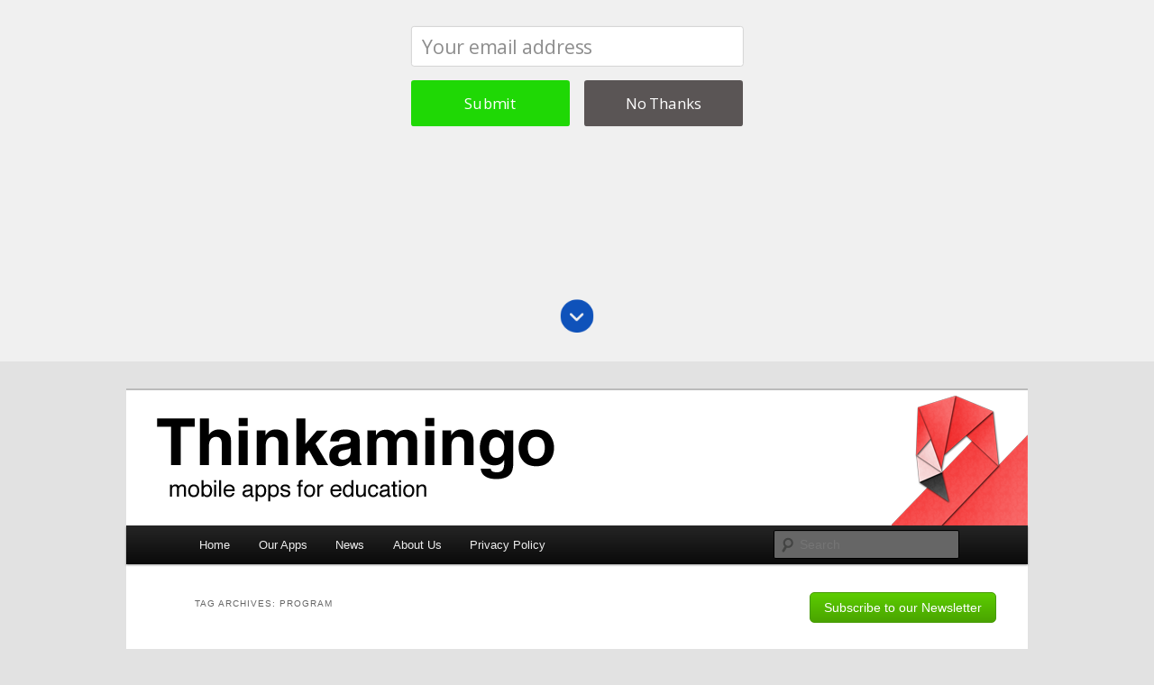

--- FILE ---
content_type: text/html; charset=UTF-8
request_url: https://thinkamingo.com/tag/program/
body_size: 13646
content:
<!DOCTYPE html>
<!--[if IE 6]>
<html id="ie6" dir="ltr" lang="en-US" prefix="og: https://ogp.me/ns#">
<![endif]-->
<!--[if IE 7]>
<html id="ie7" dir="ltr" lang="en-US" prefix="og: https://ogp.me/ns#">
<![endif]-->
<!--[if IE 8]>
<html id="ie8" dir="ltr" lang="en-US" prefix="og: https://ogp.me/ns#">
<![endif]-->
<!--[if !(IE 6) & !(IE 7) & !(IE 8)]><!-->
<html dir="ltr" lang="en-US" prefix="og: https://ogp.me/ns#">
<!--<![endif]-->
<head>
<meta charset="UTF-8" />
<meta name="viewport" content="width=device-width, initial-scale=1.0" />

<link rel="profile" href="https://gmpg.org/xfn/11" />
<link rel="stylesheet" type="text/css" media="all" href="https://thinkamingo.com/wp-content/themes/twentyeleven/style.css?ver=20241112" />
<link rel="pingback" href="https://thinkamingo.com/xmlrpc.php">
<!--[if lt IE 9]>
<script src="https://thinkamingo.com/wp-content/themes/twentyeleven/js/html5.js?ver=3.7.0" type="text/javascript"></script>
<![endif]-->
	<style>img:is([sizes="auto" i], [sizes^="auto," i]) { contain-intrinsic-size: 3000px 1500px }</style>
	
		<!-- All in One SEO 4.7.9.1 - aioseo.com -->
		<title>Program | Thinkamingo</title>
	<meta name="robots" content="max-image-preview:large" />
	<link rel="canonical" href="https://thinkamingo.com/tag/program/" />
	<meta name="generator" content="All in One SEO (AIOSEO) 4.7.9.1" />
		<script type="application/ld+json" class="aioseo-schema">
			{"@context":"https:\/\/schema.org","@graph":[{"@type":"BreadcrumbList","@id":"https:\/\/thinkamingo.com\/tag\/program\/#breadcrumblist","itemListElement":[{"@type":"ListItem","@id":"https:\/\/thinkamingo.com\/#listItem","position":1,"name":"Home","item":"https:\/\/thinkamingo.com\/","nextItem":{"@type":"ListItem","@id":"https:\/\/thinkamingo.com\/tag\/program\/#listItem","name":"Program"}},{"@type":"ListItem","@id":"https:\/\/thinkamingo.com\/tag\/program\/#listItem","position":2,"name":"Program","previousItem":{"@type":"ListItem","@id":"https:\/\/thinkamingo.com\/#listItem","name":"Home"}}]},{"@type":"CollectionPage","@id":"https:\/\/thinkamingo.com\/tag\/program\/#collectionpage","url":"https:\/\/thinkamingo.com\/tag\/program\/","name":"Program | Thinkamingo","inLanguage":"en-US","isPartOf":{"@id":"https:\/\/thinkamingo.com\/#website"},"breadcrumb":{"@id":"https:\/\/thinkamingo.com\/tag\/program\/#breadcrumblist"}},{"@type":"Organization","@id":"https:\/\/thinkamingo.com\/#organization","name":"Thinkamingo","description":"mobile apps for education","url":"https:\/\/thinkamingo.com\/"},{"@type":"WebSite","@id":"https:\/\/thinkamingo.com\/#website","url":"https:\/\/thinkamingo.com\/","name":"Thinkamingo","description":"mobile apps for education","inLanguage":"en-US","publisher":{"@id":"https:\/\/thinkamingo.com\/#organization"}}]}
		</script>
		<!-- All in One SEO -->

<link rel="alternate" type="application/rss+xml" title="Thinkamingo &raquo; Feed" href="https://thinkamingo.com/feed/" />
<link rel="alternate" type="application/rss+xml" title="Thinkamingo &raquo; Comments Feed" href="https://thinkamingo.com/comments/feed/" />
<link rel="alternate" type="application/rss+xml" title="Thinkamingo &raquo; Program Tag Feed" href="https://thinkamingo.com/tag/program/feed/" />
<script type="text/javascript">
/* <![CDATA[ */
window._wpemojiSettings = {"baseUrl":"https:\/\/s.w.org\/images\/core\/emoji\/15.0.3\/72x72\/","ext":".png","svgUrl":"https:\/\/s.w.org\/images\/core\/emoji\/15.0.3\/svg\/","svgExt":".svg","source":{"concatemoji":"https:\/\/thinkamingo.com\/wp-includes\/js\/wp-emoji-release.min.js?ver=182bafa50db4577f5eecbadca07440a5"}};
/*! This file is auto-generated */
!function(i,n){var o,s,e;function c(e){try{var t={supportTests:e,timestamp:(new Date).valueOf()};sessionStorage.setItem(o,JSON.stringify(t))}catch(e){}}function p(e,t,n){e.clearRect(0,0,e.canvas.width,e.canvas.height),e.fillText(t,0,0);var t=new Uint32Array(e.getImageData(0,0,e.canvas.width,e.canvas.height).data),r=(e.clearRect(0,0,e.canvas.width,e.canvas.height),e.fillText(n,0,0),new Uint32Array(e.getImageData(0,0,e.canvas.width,e.canvas.height).data));return t.every(function(e,t){return e===r[t]})}function u(e,t,n){switch(t){case"flag":return n(e,"\ud83c\udff3\ufe0f\u200d\u26a7\ufe0f","\ud83c\udff3\ufe0f\u200b\u26a7\ufe0f")?!1:!n(e,"\ud83c\uddfa\ud83c\uddf3","\ud83c\uddfa\u200b\ud83c\uddf3")&&!n(e,"\ud83c\udff4\udb40\udc67\udb40\udc62\udb40\udc65\udb40\udc6e\udb40\udc67\udb40\udc7f","\ud83c\udff4\u200b\udb40\udc67\u200b\udb40\udc62\u200b\udb40\udc65\u200b\udb40\udc6e\u200b\udb40\udc67\u200b\udb40\udc7f");case"emoji":return!n(e,"\ud83d\udc26\u200d\u2b1b","\ud83d\udc26\u200b\u2b1b")}return!1}function f(e,t,n){var r="undefined"!=typeof WorkerGlobalScope&&self instanceof WorkerGlobalScope?new OffscreenCanvas(300,150):i.createElement("canvas"),a=r.getContext("2d",{willReadFrequently:!0}),o=(a.textBaseline="top",a.font="600 32px Arial",{});return e.forEach(function(e){o[e]=t(a,e,n)}),o}function t(e){var t=i.createElement("script");t.src=e,t.defer=!0,i.head.appendChild(t)}"undefined"!=typeof Promise&&(o="wpEmojiSettingsSupports",s=["flag","emoji"],n.supports={everything:!0,everythingExceptFlag:!0},e=new Promise(function(e){i.addEventListener("DOMContentLoaded",e,{once:!0})}),new Promise(function(t){var n=function(){try{var e=JSON.parse(sessionStorage.getItem(o));if("object"==typeof e&&"number"==typeof e.timestamp&&(new Date).valueOf()<e.timestamp+604800&&"object"==typeof e.supportTests)return e.supportTests}catch(e){}return null}();if(!n){if("undefined"!=typeof Worker&&"undefined"!=typeof OffscreenCanvas&&"undefined"!=typeof URL&&URL.createObjectURL&&"undefined"!=typeof Blob)try{var e="postMessage("+f.toString()+"("+[JSON.stringify(s),u.toString(),p.toString()].join(",")+"));",r=new Blob([e],{type:"text/javascript"}),a=new Worker(URL.createObjectURL(r),{name:"wpTestEmojiSupports"});return void(a.onmessage=function(e){c(n=e.data),a.terminate(),t(n)})}catch(e){}c(n=f(s,u,p))}t(n)}).then(function(e){for(var t in e)n.supports[t]=e[t],n.supports.everything=n.supports.everything&&n.supports[t],"flag"!==t&&(n.supports.everythingExceptFlag=n.supports.everythingExceptFlag&&n.supports[t]);n.supports.everythingExceptFlag=n.supports.everythingExceptFlag&&!n.supports.flag,n.DOMReady=!1,n.readyCallback=function(){n.DOMReady=!0}}).then(function(){return e}).then(function(){var e;n.supports.everything||(n.readyCallback(),(e=n.source||{}).concatemoji?t(e.concatemoji):e.wpemoji&&e.twemoji&&(t(e.twemoji),t(e.wpemoji)))}))}((window,document),window._wpemojiSettings);
/* ]]> */
</script>
<style id='wp-emoji-styles-inline-css' type='text/css'>

	img.wp-smiley, img.emoji {
		display: inline !important;
		border: none !important;
		box-shadow: none !important;
		height: 1em !important;
		width: 1em !important;
		margin: 0 0.07em !important;
		vertical-align: -0.1em !important;
		background: none !important;
		padding: 0 !important;
	}
</style>
<link rel='stylesheet' id='wp-block-library-css' href='https://thinkamingo.com/wp-includes/css/dist/block-library/style.min.css?ver=182bafa50db4577f5eecbadca07440a5' type='text/css' media='all' />
<style id='wp-block-library-theme-inline-css' type='text/css'>
.wp-block-audio :where(figcaption){color:#555;font-size:13px;text-align:center}.is-dark-theme .wp-block-audio :where(figcaption){color:#ffffffa6}.wp-block-audio{margin:0 0 1em}.wp-block-code{border:1px solid #ccc;border-radius:4px;font-family:Menlo,Consolas,monaco,monospace;padding:.8em 1em}.wp-block-embed :where(figcaption){color:#555;font-size:13px;text-align:center}.is-dark-theme .wp-block-embed :where(figcaption){color:#ffffffa6}.wp-block-embed{margin:0 0 1em}.blocks-gallery-caption{color:#555;font-size:13px;text-align:center}.is-dark-theme .blocks-gallery-caption{color:#ffffffa6}:root :where(.wp-block-image figcaption){color:#555;font-size:13px;text-align:center}.is-dark-theme :root :where(.wp-block-image figcaption){color:#ffffffa6}.wp-block-image{margin:0 0 1em}.wp-block-pullquote{border-bottom:4px solid;border-top:4px solid;color:currentColor;margin-bottom:1.75em}.wp-block-pullquote cite,.wp-block-pullquote footer,.wp-block-pullquote__citation{color:currentColor;font-size:.8125em;font-style:normal;text-transform:uppercase}.wp-block-quote{border-left:.25em solid;margin:0 0 1.75em;padding-left:1em}.wp-block-quote cite,.wp-block-quote footer{color:currentColor;font-size:.8125em;font-style:normal;position:relative}.wp-block-quote:where(.has-text-align-right){border-left:none;border-right:.25em solid;padding-left:0;padding-right:1em}.wp-block-quote:where(.has-text-align-center){border:none;padding-left:0}.wp-block-quote.is-large,.wp-block-quote.is-style-large,.wp-block-quote:where(.is-style-plain){border:none}.wp-block-search .wp-block-search__label{font-weight:700}.wp-block-search__button{border:1px solid #ccc;padding:.375em .625em}:where(.wp-block-group.has-background){padding:1.25em 2.375em}.wp-block-separator.has-css-opacity{opacity:.4}.wp-block-separator{border:none;border-bottom:2px solid;margin-left:auto;margin-right:auto}.wp-block-separator.has-alpha-channel-opacity{opacity:1}.wp-block-separator:not(.is-style-wide):not(.is-style-dots){width:100px}.wp-block-separator.has-background:not(.is-style-dots){border-bottom:none;height:1px}.wp-block-separator.has-background:not(.is-style-wide):not(.is-style-dots){height:2px}.wp-block-table{margin:0 0 1em}.wp-block-table td,.wp-block-table th{word-break:normal}.wp-block-table :where(figcaption){color:#555;font-size:13px;text-align:center}.is-dark-theme .wp-block-table :where(figcaption){color:#ffffffa6}.wp-block-video :where(figcaption){color:#555;font-size:13px;text-align:center}.is-dark-theme .wp-block-video :where(figcaption){color:#ffffffa6}.wp-block-video{margin:0 0 1em}:root :where(.wp-block-template-part.has-background){margin-bottom:0;margin-top:0;padding:1.25em 2.375em}
</style>
<style id='classic-theme-styles-inline-css' type='text/css'>
/*! This file is auto-generated */
.wp-block-button__link{color:#fff;background-color:#32373c;border-radius:9999px;box-shadow:none;text-decoration:none;padding:calc(.667em + 2px) calc(1.333em + 2px);font-size:1.125em}.wp-block-file__button{background:#32373c;color:#fff;text-decoration:none}
</style>
<style id='global-styles-inline-css' type='text/css'>
:root{--wp--preset--aspect-ratio--square: 1;--wp--preset--aspect-ratio--4-3: 4/3;--wp--preset--aspect-ratio--3-4: 3/4;--wp--preset--aspect-ratio--3-2: 3/2;--wp--preset--aspect-ratio--2-3: 2/3;--wp--preset--aspect-ratio--16-9: 16/9;--wp--preset--aspect-ratio--9-16: 9/16;--wp--preset--color--black: #000;--wp--preset--color--cyan-bluish-gray: #abb8c3;--wp--preset--color--white: #fff;--wp--preset--color--pale-pink: #f78da7;--wp--preset--color--vivid-red: #cf2e2e;--wp--preset--color--luminous-vivid-orange: #ff6900;--wp--preset--color--luminous-vivid-amber: #fcb900;--wp--preset--color--light-green-cyan: #7bdcb5;--wp--preset--color--vivid-green-cyan: #00d084;--wp--preset--color--pale-cyan-blue: #8ed1fc;--wp--preset--color--vivid-cyan-blue: #0693e3;--wp--preset--color--vivid-purple: #9b51e0;--wp--preset--color--blue: #1982d1;--wp--preset--color--dark-gray: #373737;--wp--preset--color--medium-gray: #666;--wp--preset--color--light-gray: #e2e2e2;--wp--preset--gradient--vivid-cyan-blue-to-vivid-purple: linear-gradient(135deg,rgba(6,147,227,1) 0%,rgb(155,81,224) 100%);--wp--preset--gradient--light-green-cyan-to-vivid-green-cyan: linear-gradient(135deg,rgb(122,220,180) 0%,rgb(0,208,130) 100%);--wp--preset--gradient--luminous-vivid-amber-to-luminous-vivid-orange: linear-gradient(135deg,rgba(252,185,0,1) 0%,rgba(255,105,0,1) 100%);--wp--preset--gradient--luminous-vivid-orange-to-vivid-red: linear-gradient(135deg,rgba(255,105,0,1) 0%,rgb(207,46,46) 100%);--wp--preset--gradient--very-light-gray-to-cyan-bluish-gray: linear-gradient(135deg,rgb(238,238,238) 0%,rgb(169,184,195) 100%);--wp--preset--gradient--cool-to-warm-spectrum: linear-gradient(135deg,rgb(74,234,220) 0%,rgb(151,120,209) 20%,rgb(207,42,186) 40%,rgb(238,44,130) 60%,rgb(251,105,98) 80%,rgb(254,248,76) 100%);--wp--preset--gradient--blush-light-purple: linear-gradient(135deg,rgb(255,206,236) 0%,rgb(152,150,240) 100%);--wp--preset--gradient--blush-bordeaux: linear-gradient(135deg,rgb(254,205,165) 0%,rgb(254,45,45) 50%,rgb(107,0,62) 100%);--wp--preset--gradient--luminous-dusk: linear-gradient(135deg,rgb(255,203,112) 0%,rgb(199,81,192) 50%,rgb(65,88,208) 100%);--wp--preset--gradient--pale-ocean: linear-gradient(135deg,rgb(255,245,203) 0%,rgb(182,227,212) 50%,rgb(51,167,181) 100%);--wp--preset--gradient--electric-grass: linear-gradient(135deg,rgb(202,248,128) 0%,rgb(113,206,126) 100%);--wp--preset--gradient--midnight: linear-gradient(135deg,rgb(2,3,129) 0%,rgb(40,116,252) 100%);--wp--preset--font-size--small: 13px;--wp--preset--font-size--medium: 20px;--wp--preset--font-size--large: 36px;--wp--preset--font-size--x-large: 42px;--wp--preset--spacing--20: 0.44rem;--wp--preset--spacing--30: 0.67rem;--wp--preset--spacing--40: 1rem;--wp--preset--spacing--50: 1.5rem;--wp--preset--spacing--60: 2.25rem;--wp--preset--spacing--70: 3.38rem;--wp--preset--spacing--80: 5.06rem;--wp--preset--shadow--natural: 6px 6px 9px rgba(0, 0, 0, 0.2);--wp--preset--shadow--deep: 12px 12px 50px rgba(0, 0, 0, 0.4);--wp--preset--shadow--sharp: 6px 6px 0px rgba(0, 0, 0, 0.2);--wp--preset--shadow--outlined: 6px 6px 0px -3px rgba(255, 255, 255, 1), 6px 6px rgba(0, 0, 0, 1);--wp--preset--shadow--crisp: 6px 6px 0px rgba(0, 0, 0, 1);}:where(.is-layout-flex){gap: 0.5em;}:where(.is-layout-grid){gap: 0.5em;}body .is-layout-flex{display: flex;}.is-layout-flex{flex-wrap: wrap;align-items: center;}.is-layout-flex > :is(*, div){margin: 0;}body .is-layout-grid{display: grid;}.is-layout-grid > :is(*, div){margin: 0;}:where(.wp-block-columns.is-layout-flex){gap: 2em;}:where(.wp-block-columns.is-layout-grid){gap: 2em;}:where(.wp-block-post-template.is-layout-flex){gap: 1.25em;}:where(.wp-block-post-template.is-layout-grid){gap: 1.25em;}.has-black-color{color: var(--wp--preset--color--black) !important;}.has-cyan-bluish-gray-color{color: var(--wp--preset--color--cyan-bluish-gray) !important;}.has-white-color{color: var(--wp--preset--color--white) !important;}.has-pale-pink-color{color: var(--wp--preset--color--pale-pink) !important;}.has-vivid-red-color{color: var(--wp--preset--color--vivid-red) !important;}.has-luminous-vivid-orange-color{color: var(--wp--preset--color--luminous-vivid-orange) !important;}.has-luminous-vivid-amber-color{color: var(--wp--preset--color--luminous-vivid-amber) !important;}.has-light-green-cyan-color{color: var(--wp--preset--color--light-green-cyan) !important;}.has-vivid-green-cyan-color{color: var(--wp--preset--color--vivid-green-cyan) !important;}.has-pale-cyan-blue-color{color: var(--wp--preset--color--pale-cyan-blue) !important;}.has-vivid-cyan-blue-color{color: var(--wp--preset--color--vivid-cyan-blue) !important;}.has-vivid-purple-color{color: var(--wp--preset--color--vivid-purple) !important;}.has-black-background-color{background-color: var(--wp--preset--color--black) !important;}.has-cyan-bluish-gray-background-color{background-color: var(--wp--preset--color--cyan-bluish-gray) !important;}.has-white-background-color{background-color: var(--wp--preset--color--white) !important;}.has-pale-pink-background-color{background-color: var(--wp--preset--color--pale-pink) !important;}.has-vivid-red-background-color{background-color: var(--wp--preset--color--vivid-red) !important;}.has-luminous-vivid-orange-background-color{background-color: var(--wp--preset--color--luminous-vivid-orange) !important;}.has-luminous-vivid-amber-background-color{background-color: var(--wp--preset--color--luminous-vivid-amber) !important;}.has-light-green-cyan-background-color{background-color: var(--wp--preset--color--light-green-cyan) !important;}.has-vivid-green-cyan-background-color{background-color: var(--wp--preset--color--vivid-green-cyan) !important;}.has-pale-cyan-blue-background-color{background-color: var(--wp--preset--color--pale-cyan-blue) !important;}.has-vivid-cyan-blue-background-color{background-color: var(--wp--preset--color--vivid-cyan-blue) !important;}.has-vivid-purple-background-color{background-color: var(--wp--preset--color--vivid-purple) !important;}.has-black-border-color{border-color: var(--wp--preset--color--black) !important;}.has-cyan-bluish-gray-border-color{border-color: var(--wp--preset--color--cyan-bluish-gray) !important;}.has-white-border-color{border-color: var(--wp--preset--color--white) !important;}.has-pale-pink-border-color{border-color: var(--wp--preset--color--pale-pink) !important;}.has-vivid-red-border-color{border-color: var(--wp--preset--color--vivid-red) !important;}.has-luminous-vivid-orange-border-color{border-color: var(--wp--preset--color--luminous-vivid-orange) !important;}.has-luminous-vivid-amber-border-color{border-color: var(--wp--preset--color--luminous-vivid-amber) !important;}.has-light-green-cyan-border-color{border-color: var(--wp--preset--color--light-green-cyan) !important;}.has-vivid-green-cyan-border-color{border-color: var(--wp--preset--color--vivid-green-cyan) !important;}.has-pale-cyan-blue-border-color{border-color: var(--wp--preset--color--pale-cyan-blue) !important;}.has-vivid-cyan-blue-border-color{border-color: var(--wp--preset--color--vivid-cyan-blue) !important;}.has-vivid-purple-border-color{border-color: var(--wp--preset--color--vivid-purple) !important;}.has-vivid-cyan-blue-to-vivid-purple-gradient-background{background: var(--wp--preset--gradient--vivid-cyan-blue-to-vivid-purple) !important;}.has-light-green-cyan-to-vivid-green-cyan-gradient-background{background: var(--wp--preset--gradient--light-green-cyan-to-vivid-green-cyan) !important;}.has-luminous-vivid-amber-to-luminous-vivid-orange-gradient-background{background: var(--wp--preset--gradient--luminous-vivid-amber-to-luminous-vivid-orange) !important;}.has-luminous-vivid-orange-to-vivid-red-gradient-background{background: var(--wp--preset--gradient--luminous-vivid-orange-to-vivid-red) !important;}.has-very-light-gray-to-cyan-bluish-gray-gradient-background{background: var(--wp--preset--gradient--very-light-gray-to-cyan-bluish-gray) !important;}.has-cool-to-warm-spectrum-gradient-background{background: var(--wp--preset--gradient--cool-to-warm-spectrum) !important;}.has-blush-light-purple-gradient-background{background: var(--wp--preset--gradient--blush-light-purple) !important;}.has-blush-bordeaux-gradient-background{background: var(--wp--preset--gradient--blush-bordeaux) !important;}.has-luminous-dusk-gradient-background{background: var(--wp--preset--gradient--luminous-dusk) !important;}.has-pale-ocean-gradient-background{background: var(--wp--preset--gradient--pale-ocean) !important;}.has-electric-grass-gradient-background{background: var(--wp--preset--gradient--electric-grass) !important;}.has-midnight-gradient-background{background: var(--wp--preset--gradient--midnight) !important;}.has-small-font-size{font-size: var(--wp--preset--font-size--small) !important;}.has-medium-font-size{font-size: var(--wp--preset--font-size--medium) !important;}.has-large-font-size{font-size: var(--wp--preset--font-size--large) !important;}.has-x-large-font-size{font-size: var(--wp--preset--font-size--x-large) !important;}
:where(.wp-block-post-template.is-layout-flex){gap: 1.25em;}:where(.wp-block-post-template.is-layout-grid){gap: 1.25em;}
:where(.wp-block-columns.is-layout-flex){gap: 2em;}:where(.wp-block-columns.is-layout-grid){gap: 2em;}
:root :where(.wp-block-pullquote){font-size: 1.5em;line-height: 1.6;}
</style>
<link rel='stylesheet' id='contact-form-7-css' href='https://thinkamingo.com/wp-content/plugins/contact-form-7/includes/css/styles.css?ver=6.0.3' type='text/css' media='all' />
<link rel='stylesheet' id='twentyeleven-block-style-css' href='https://thinkamingo.com/wp-content/themes/twentyeleven/blocks.css?ver=20240703' type='text/css' media='all' />
<style id='akismet-widget-style-inline-css' type='text/css'>

			.a-stats {
				--akismet-color-mid-green: #357b49;
				--akismet-color-white: #fff;
				--akismet-color-light-grey: #f6f7f7;

				max-width: 350px;
				width: auto;
			}

			.a-stats * {
				all: unset;
				box-sizing: border-box;
			}

			.a-stats strong {
				font-weight: 600;
			}

			.a-stats a.a-stats__link,
			.a-stats a.a-stats__link:visited,
			.a-stats a.a-stats__link:active {
				background: var(--akismet-color-mid-green);
				border: none;
				box-shadow: none;
				border-radius: 8px;
				color: var(--akismet-color-white);
				cursor: pointer;
				display: block;
				font-family: -apple-system, BlinkMacSystemFont, 'Segoe UI', 'Roboto', 'Oxygen-Sans', 'Ubuntu', 'Cantarell', 'Helvetica Neue', sans-serif;
				font-weight: 500;
				padding: 12px;
				text-align: center;
				text-decoration: none;
				transition: all 0.2s ease;
			}

			/* Extra specificity to deal with TwentyTwentyOne focus style */
			.widget .a-stats a.a-stats__link:focus {
				background: var(--akismet-color-mid-green);
				color: var(--akismet-color-white);
				text-decoration: none;
			}

			.a-stats a.a-stats__link:hover {
				filter: brightness(110%);
				box-shadow: 0 4px 12px rgba(0, 0, 0, 0.06), 0 0 2px rgba(0, 0, 0, 0.16);
			}

			.a-stats .count {
				color: var(--akismet-color-white);
				display: block;
				font-size: 1.5em;
				line-height: 1.4;
				padding: 0 13px;
				white-space: nowrap;
			}
		
</style>
<link rel="https://api.w.org/" href="https://thinkamingo.com/wp-json/" /><link rel="alternate" title="JSON" type="application/json" href="https://thinkamingo.com/wp-json/wp/v2/tags/246" /><link rel="EditURI" type="application/rsd+xml" title="RSD" href="https://thinkamingo.com/xmlrpc.php?rsd" />

<style data-context="foundation-flickity-css">/*! Flickity v2.0.2
http://flickity.metafizzy.co
---------------------------------------------- */.flickity-enabled{position:relative}.flickity-enabled:focus{outline:0}.flickity-viewport{overflow:hidden;position:relative;height:100%}.flickity-slider{position:absolute;width:100%;height:100%}.flickity-enabled.is-draggable{-webkit-tap-highlight-color:transparent;tap-highlight-color:transparent;-webkit-user-select:none;-moz-user-select:none;-ms-user-select:none;user-select:none}.flickity-enabled.is-draggable .flickity-viewport{cursor:move;cursor:-webkit-grab;cursor:grab}.flickity-enabled.is-draggable .flickity-viewport.is-pointer-down{cursor:-webkit-grabbing;cursor:grabbing}.flickity-prev-next-button{position:absolute;top:50%;width:44px;height:44px;border:none;border-radius:50%;background:#fff;background:hsla(0,0%,100%,.75);cursor:pointer;-webkit-transform:translateY(-50%);transform:translateY(-50%)}.flickity-prev-next-button:hover{background:#fff}.flickity-prev-next-button:focus{outline:0;box-shadow:0 0 0 5px #09f}.flickity-prev-next-button:active{opacity:.6}.flickity-prev-next-button.previous{left:10px}.flickity-prev-next-button.next{right:10px}.flickity-rtl .flickity-prev-next-button.previous{left:auto;right:10px}.flickity-rtl .flickity-prev-next-button.next{right:auto;left:10px}.flickity-prev-next-button:disabled{opacity:.3;cursor:auto}.flickity-prev-next-button svg{position:absolute;left:20%;top:20%;width:60%;height:60%}.flickity-prev-next-button .arrow{fill:#333}.flickity-page-dots{position:absolute;width:100%;bottom:-25px;padding:0;margin:0;list-style:none;text-align:center;line-height:1}.flickity-rtl .flickity-page-dots{direction:rtl}.flickity-page-dots .dot{display:inline-block;width:10px;height:10px;margin:0 8px;background:#333;border-radius:50%;opacity:.25;cursor:pointer}.flickity-page-dots .dot.is-selected{opacity:1}</style><style data-context="foundation-slideout-css">.slideout-menu{position:fixed;left:0;top:0;bottom:0;right:auto;z-index:0;width:256px;overflow-y:auto;-webkit-overflow-scrolling:touch;display:none}.slideout-menu.pushit-right{left:auto;right:0}.slideout-panel{position:relative;z-index:1;will-change:transform}.slideout-open,.slideout-open .slideout-panel,.slideout-open body{overflow:hidden}.slideout-open .slideout-menu{display:block}.pushit{display:none}</style><style type="text/css">.recentcomments a{display:inline !important;padding:0 !important;margin:0 !important;}</style>		<style type="text/css" id="twentyeleven-header-css">
				#site-title,
		#site-description {
			position: absolute;
			clip: rect(1px 1px 1px 1px); /* IE6, IE7 */
			clip: rect(1px, 1px, 1px, 1px);
		}
				</style>
		<style>.ios7.web-app-mode.has-fixed header{ background-color: rgba(45,53,63,.88);}</style></head>

<body class="archive tag tag-program tag-246 custom-background wp-embed-responsive two-column right-sidebar">
<div class="skip-link"><a class="assistive-text" href="#content">Skip to primary content</a></div><div class="skip-link"><a class="assistive-text" href="#secondary">Skip to secondary content</a></div><div id="page" class="hfeed">
	<header id="branding">
			<hgroup>
				<h1 id="site-title"><span><a href="https://thinkamingo.com/" rel="home">Thinkamingo</a></span></h1>
				<h2 id="site-description">mobile apps for education</h2>
			</hgroup>

						<a href="https://thinkamingo.com/">
				<img src="https://thinkamingo.com/wp-content/uploads/2012/07/Thinkamingo-Site-Header-Shorter.png" width="1000" height="150" alt="Thinkamingo" srcset="https://thinkamingo.com/wp-content/uploads/2012/07/Thinkamingo-Site-Header-Shorter.png 1000w, https://thinkamingo.com/wp-content/uploads/2012/07/Thinkamingo-Site-Header-Shorter-300x45.png 300w, https://thinkamingo.com/wp-content/uploads/2012/07/Thinkamingo-Site-Header-Shorter-500x75.png 500w" sizes="(max-width: 1000px) 100vw, 1000px" decoding="async" fetchpriority="high" />			</a>
			
						<div class="only-search with-image">
					<form method="get" id="searchform" action="https://thinkamingo.com/">
		<label for="s" class="assistive-text">Search</label>
		<input type="text" class="field" name="s" id="s" placeholder="Search" />
		<input type="submit" class="submit" name="submit" id="searchsubmit" value="Search" />
	</form>
			</div>
				
			<nav id="access">
				<h3 class="assistive-text">Main menu</h3>
				<div class="menu-header-menu-container"><ul id="menu-header-menu" class="menu"><li id="menu-item-181" class="menu-item menu-item-type-custom menu-item-object-custom menu-item-home menu-item-181"><a href="http://thinkamingo.com/">Home</a></li>
<li id="menu-item-554" class="menu-item menu-item-type-custom menu-item-object-custom menu-item-has-children menu-item-554"><a>Our Apps</a>
<ul class="sub-menu">
	<li id="menu-item-551" class="menu-item menu-item-type-post_type menu-item-object-page menu-item-551"><a href="https://thinkamingo.com/story-dice/">Story Dice</a></li>
	<li id="menu-item-550" class="menu-item menu-item-type-post_type menu-item-object-page menu-item-550"><a href="https://thinkamingo.com/name-dice/">Name Dice</a></li>
	<li id="menu-item-553" class="menu-item menu-item-type-post_type menu-item-object-page menu-item-553"><a href="https://thinkamingo.com/lists-for-writers/">Lists for Writers</a></li>
	<li id="menu-item-609" class="menu-item menu-item-type-post_type menu-item-object-page menu-item-609"><a href="https://thinkamingo.com/spy-tools/">Spy Tools for Kids</a></li>
	<li id="menu-item-774" class="menu-item menu-item-type-post_type menu-item-object-page menu-item-774"><a href="https://thinkamingo.com/sports-card-pro-series/">Sports Card Pro Series</a></li>
	<li id="menu-item-927" class="menu-item menu-item-type-post_type menu-item-object-page menu-item-927"><a href="https://thinkamingo.com/story-spark/">Story Spark</a></li>
	<li id="menu-item-552" class="menu-item menu-item-type-post_type menu-item-object-page menu-item-552"><a href="https://thinkamingo.com/qi-iq/">QI IQ</a></li>
</ul>
</li>
<li id="menu-item-523" class="menu-item menu-item-type-post_type menu-item-object-page current_page_parent menu-item-523"><a href="https://thinkamingo.com/blog/">News</a></li>
<li id="menu-item-182" class="menu-item menu-item-type-post_type menu-item-object-page menu-item-182"><a href="https://thinkamingo.com/about-us/">About Us</a></li>
<li id="menu-item-1196" class="menu-item menu-item-type-post_type menu-item-object-page menu-item-1196"><a href="https://thinkamingo.com/privacy/">Privacy Policy</a></li>
</ul></div>			</nav><!-- #access -->
	</header><!-- #branding -->


	<div id="main">

		<section id="primary">
			<div id="content" role="main">

			
				<header class="page-header">
					<h1 class="page-title">
					Tag Archives: <span>Program</span>					</h1>

									</header>

				
				
					
	<article id="post-1533" class="post-1533 post type-post status-publish format-standard hentry category-company tag-ambassador tag-education tag-educators tag-new tag-program tag-teachers">
		<header class="entry-header">
						<h1 class="entry-title"><a href="https://thinkamingo.com/new-ambassador-program/" rel="bookmark">New Ambassador Program</a></h1>
			
						<div class="entry-meta">
				<span class="sep">Posted on </span><a href="https://thinkamingo.com/new-ambassador-program/" title="3:20 pm" rel="bookmark"><time class="entry-date" datetime="2016-09-21T15:20:04-04:00">September 21, 2016</time></a><span class="by-author"> <span class="sep"> by </span> <span class="author vcard"><a class="url fn n" href="https://thinkamingo.com/author/annadair/" title="View all posts by Ann" rel="author">Ann</a></span></span>			</div><!-- .entry-meta -->
			
						<div class="comments-link">
				<a href="https://thinkamingo.com/new-ambassador-program/#respond"><span class="leave-reply">Reply</span></a>			</div>
					</header><!-- .entry-header -->

				<div class="entry-content">
			<p><img decoding="async" class="size-medium wp-image-1537 alignright" src="http://thinkamingo.com/wp-content/uploads/2016/09/flamingos-200x300.jpg" alt="flamingos" width="200" height="300" srcset="https://thinkamingo.com/wp-content/uploads/2016/09/flamingos-200x300.jpg 200w, https://thinkamingo.com/wp-content/uploads/2016/09/flamingos-768x1152.jpg 768w, https://thinkamingo.com/wp-content/uploads/2016/09/flamingos-683x1024.jpg 683w, https://thinkamingo.com/wp-content/uploads/2016/09/flamingos.jpg 1200w" sizes="(max-width: 200px) 100vw, 200px" />We are very excited to announce our <strong>Thinkamingo Ambassador Program</strong>!</p>
<p>We are looking for the best and brightest educators to join our team. In particular, we&#8217;d like tech-savvy teachers who are using our apps in their classrooms to apply.</p>
<p><em><strong>What do Ambassadors do?</strong></em></p>
<p>Ambassadors promote and represent our company at schools, workshops, conferences, and online. They spread positive experiences with our products, giving us input as beta testers, participate on panels, and give talks. They also receive early/beta access to new products and updates, official gear, promotional materials, support, and the title of Thinkamingo Ambassador. We will feature Ambassador articles, interviews, and lesson plans on the company website and will promote these through our social media channels. We may identify opportunities to promote our apps and send you information.</p>
<p><em><strong>Is this a paid position?</strong></em></p>
<p>No. Being selected as an Ambassador is a recognition of outstanding quality in education. We reward our Ambassadors with claim to the title, promotion through our social media channels, publishing on our website, official gear, early/beta access to new products, and general support. They are part of the team.</p>
<p><em><strong>What is the time commitment?</strong></em></p>
<p>We know teachers are some of the busiest people around! We ask that you commit at least 2-4 hours each month. This could mean writing a lesson plan, writing an article, attending a workshop, being part of a twitter chat, Facebook Live event, or any number of other things. During really busy times, it might mean just sharing our content through your own social media channels as time permits.</p>
<p><strong>Are you interested in being part of the team? <a href="https://goo.gl/forms/6FaUnQLGEL6oQc6m2">Apply today!</a></strong></p>
<p><em>Tips: Review the application first, and gather the information you will need before filling it out.</em></p>
<p>&nbsp;</p>
<p>&nbsp;</p>
<p>&nbsp;</p>
<p>&nbsp;</p>
					</div><!-- .entry-content -->
		
		<footer class="entry-meta">
			
										<span class="cat-links">
					<span class="entry-utility-prep entry-utility-prep-cat-links">Posted in</span> <a href="https://thinkamingo.com/category/company/" rel="category tag">company</a>			</span>
							
										<span class="sep"> | </span>
								<span class="tag-links">
					<span class="entry-utility-prep entry-utility-prep-tag-links">Tagged</span> <a href="https://thinkamingo.com/tag/ambassador/" rel="tag">Ambassador</a>, <a href="https://thinkamingo.com/tag/education/" rel="tag">education</a>, <a href="https://thinkamingo.com/tag/educators/" rel="tag">educators</a>, <a href="https://thinkamingo.com/tag/new/" rel="tag">new</a>, <a href="https://thinkamingo.com/tag/program/" rel="tag">Program</a>, <a href="https://thinkamingo.com/tag/teachers/" rel="tag">teachers</a>			</span>
							
										<span class="sep"> | </span>
						<span class="comments-link"><a href="https://thinkamingo.com/new-ambassador-program/#respond"><span class="leave-reply">Leave a reply</span></a></span>
			
					</footer><!-- .entry-meta -->
	</article><!-- #post-1533 -->

				
				
			
			</div><!-- #content -->
		</section><!-- #primary -->

		<div id="secondary" class="widget-area" role="complementary">
			<aside id="text-5" class="widget widget_text">			<div class="textwidget"><style>
.styled-button-subscribe {
	background:#5CCD00;
	background:-moz-linear-gradient(top,#5CCD00 0%,#4AA400 100%);
	background:-webkit-gradient(linear,left top,left bottom,color-stop(0%,#5CCD00),color-stop(100%,#4AA400));
	background:-webkit-linear-gradient(top,#5CCD00 0%,#4AA400 100%);
	background:-o-linear-gradient(top,#5CCD00 0%,#4AA400 100%);
	background:-ms-linear-gradient(top,#5CCD00 0%,#4AA400 100%);
	background:linear-gradient(top,#5CCD00 0%,#4AA400 100%);
	filter:progid:DXImageTransform.Microsoft.gradient(startColorstr='#5CCD00',endColorstr='#4AA400',GradientType=0);
	padding:5px 15px;
	color:#fff;
	font-family:'Helvetica Neue',sans-serif;
	font-size:14px;
	border-radius:5px;
	-moz-border-radius:5px;
	-webkit-border-radius:5px;
	border:1px solid #459A00;
        cursor: pointer;
}
</style><div style="width: 250px; text-align: center;"><form method="get" action="/newsletter"><input class="styled-button-subscribe" type="submit" value="Subscribe to our Newsletter"></form></div></div>
		</aside><aside id="text-3" class="widget widget_text"><h3 class="widget-title">Our Apps</h3>			<div class="textwidget"><style type="text/css">
#wrap {
   width:250px;
   margin:0 auto;
}
#left_col {
   float:left;
   width:125px;
   text-align:center;
}
#right_col {
   float:right;
   width:125px;
   text-align:center;
}
.icon57 {
  border-radius: 10px;
}
.icon57old {
  border-radius: 9px;
}
.icon57Caption {
color:#000033;
}
</style>
<div id="wrap">
    <div id="left_col">
<a href="/lists-for-writers"><img style="border-radius: 10px" alt="Lists for Writers" src="/wp-content/uploads/2014/10/Lists-for-Writers-Icon-57px.png"></a><br/><a class="icon57Caption" href="/lists-for-writers">Lists for Writers</a><br/><br/>

<a href="/story-dice"><img class="icon57" alt="Story Dice" src="/wp-content/uploads/2014/02/icon-storydice-iOS7-57-rounded-white.jpg"></a><br/><a class="icon57Caption" href="/story-dice">Story Dice</a> <br/><br/>


<a href="/spy-tools"><img style="border-radius: 9px" alt="Spy Tools for Kids" src="/wp-content/uploads/2012/08/icon57.png"></a><br/><a class="icon57Caption" href="/spy-tools">Spy Tools for Kids</a><br/><br/>
<!--<a href="/qi-iq"><img style="border-radius: 9px" alt="QI IQ" src="/wp-content/uploads/2012/11/QI-Icon4-57.png"></a><br/><a class="icon57Caption" href="/qi-iq">QI IQ</a> <br/><br/>  -->
    </div>
    <div id="right_col">

<a href="/story-dice-3d"><img style="border-radius: 10px" alt="Story Dice 3D" src="/wp-content/uploads/2016/10/story-dice-3d-57px.png"></a><br/><a class="icon57Caption" href="/story-dice-3d">Story Dice 3D</a><br/><br/>

<a href="/name-dice"><img style="border-radius: 10px" alt="Name Dice" src="/wp-content/uploads/2014/02/icon-namedice-iOS7-57-rounded-white.jpg"></a><br/><a class="icon57Caption" href="/name-dice">Name Dice</a> <br/><br/>

<a href="/story-spark"><img style="border-radius: 9px" alt="Story Spark" src="/wp-content/uploads/2012/12/Icon-57.png"></a><br/><a class="icon57Caption" href="/story-spark">Story Spark</a> <br/><br/>

<!--<a href="/sports-card-pro-series"><img style="border-radius: 10px" alt="Sports Cards Pro Series" src="/wp-content/uploads/2012/09/icon-baseballcards-57.png"></a><br/><a class="icon57Caption" href="/sports-card-pro-series">Sports Card Series</a> <br/><br/>-->

 
</div>
</div>
<br/>
</div>
		</aside>
		<aside id="recent-posts-2" class="widget widget_recent_entries">
		<h3 class="widget-title">Recent Posts</h3>
		<ul>
											<li>
					<a href="https://thinkamingo.com/new-ambassador-program/">New Ambassador Program</a>
									</li>
											<li>
					<a href="https://thinkamingo.com/new-story-dice-stickers-for-ios-10/">New Story Dice Stickers for iOS 10</a>
									</li>
											<li>
					<a href="https://thinkamingo.com/dice-tower-con-2016/">Dice Tower Con 2016</a>
									</li>
											<li>
					<a href="https://thinkamingo.com/ann-adair-talks-tech-on-capitol-hill/">Ann Adair Talks Tech on Capitol Hill</a>
									</li>
											<li>
					<a href="https://thinkamingo.com/updating-android-writing-apps/">Updating our Android Writing Apps</a>
									</li>
					</ul>

		</aside><aside id="text-4" class="widget widget_text">			<div class="textwidget"><div id="fb-root"></div>
<script>(function(d, s, id) {
  var js, fjs = d.getElementsByTagName(s)[0];
  if (d.getElementById(id)) return;
  js = d.createElement(s); js.id = id;
  js.src = "//connect.facebook.net/en_US/all.js#xfbml=1&appId=68503758853";
  fjs.parentNode.insertBefore(js, fjs);
}(document, 'script', 'facebook-jssdk'));</script><div class="fb-like-box" data-href="http://www.facebook.com/thinkamingo" data-width="250" data-show-faces="true" data-stream="false" data-header="true"></div></div>
		</aside><aside id="recent-comments-2" class="widget widget_recent_comments"><h3 class="widget-title">Recent Comments</h3><ul id="recentcomments"><li class="recentcomments"><span class="comment-author-link"><a href="http://thinkamingo.com" class="url" rel="ugc">Ann</a></span> on <a href="https://thinkamingo.com/new-moms-with-apps-site-and-search/#comment-9547">New Moms With Apps site and search</a></li><li class="recentcomments"><span class="comment-author-link"><a href="https://sportspicks247.com/" class="url" rel="ugc external nofollow">[read]</a></span> on <a href="https://thinkamingo.com/new-moms-with-apps-site-and-search/#comment-9519">New Moms With Apps site and search</a></li><li class="recentcomments"><span class="comment-author-link"><a href="http://thinkamingo.com" class="url" rel="ugc">Ann</a></span> on <a href="https://thinkamingo.com/privacy/#comment-9386">Privacy Policy</a></li><li class="recentcomments"><span class="comment-author-link">Mike Nielsen</span> on <a href="https://thinkamingo.com/privacy/#comment-9385">Privacy Policy</a></li><li class="recentcomments"><span class="comment-author-link"><a href="http://Thinkamingo" class="url" rel="ugc external nofollow">Steven</a></span> on <a href="https://thinkamingo.com/quick-update-new-apps-coming/#comment-3097">Quick Update &#8211; New Apps Coming!</a></li></ul></aside><aside id="search-2" class="widget widget_search">	<form method="get" id="searchform" action="https://thinkamingo.com/">
		<label for="s" class="assistive-text">Search</label>
		<input type="text" class="field" name="s" id="s" placeholder="Search" />
		<input type="submit" class="submit" name="submit" id="searchsubmit" value="Search" />
	</form>
</aside><aside id="archives-2" class="widget widget_archive"><h3 class="widget-title">Archives</h3>
			<ul>
					<li><a href='https://thinkamingo.com/2016/09/'>September 2016</a></li>
	<li><a href='https://thinkamingo.com/2016/07/'>July 2016</a></li>
	<li><a href='https://thinkamingo.com/2016/04/'>April 2016</a></li>
	<li><a href='https://thinkamingo.com/2015/12/'>December 2015</a></li>
	<li><a href='https://thinkamingo.com/2015/03/'>March 2015</a></li>
	<li><a href='https://thinkamingo.com/2014/10/'>October 2014</a></li>
	<li><a href='https://thinkamingo.com/2014/09/'>September 2014</a></li>
	<li><a href='https://thinkamingo.com/2014/04/'>April 2014</a></li>
	<li><a href='https://thinkamingo.com/2014/02/'>February 2014</a></li>
	<li><a href='https://thinkamingo.com/2014/01/'>January 2014</a></li>
	<li><a href='https://thinkamingo.com/2013/10/'>October 2013</a></li>
	<li><a href='https://thinkamingo.com/2013/09/'>September 2013</a></li>
	<li><a href='https://thinkamingo.com/2013/08/'>August 2013</a></li>
	<li><a href='https://thinkamingo.com/2013/06/'>June 2013</a></li>
	<li><a href='https://thinkamingo.com/2013/05/'>May 2013</a></li>
	<li><a href='https://thinkamingo.com/2013/04/'>April 2013</a></li>
	<li><a href='https://thinkamingo.com/2013/03/'>March 2013</a></li>
	<li><a href='https://thinkamingo.com/2013/02/'>February 2013</a></li>
	<li><a href='https://thinkamingo.com/2013/01/'>January 2013</a></li>
	<li><a href='https://thinkamingo.com/2012/12/'>December 2012</a></li>
	<li><a href='https://thinkamingo.com/2012/11/'>November 2012</a></li>
	<li><a href='https://thinkamingo.com/2012/10/'>October 2012</a></li>
	<li><a href='https://thinkamingo.com/2012/09/'>September 2012</a></li>
	<li><a href='https://thinkamingo.com/2012/08/'>August 2012</a></li>
	<li><a href='https://thinkamingo.com/2012/07/'>July 2012</a></li>
	<li><a href='https://thinkamingo.com/2012/06/'>June 2012</a></li>
	<li><a href='https://thinkamingo.com/2012/05/'>May 2012</a></li>
	<li><a href='https://thinkamingo.com/2012/04/'>April 2012</a></li>
	<li><a href='https://thinkamingo.com/2012/03/'>March 2012</a></li>
	<li><a href='https://thinkamingo.com/2012/02/'>February 2012</a></li>
			</ul>

			</aside><aside id="categories-2" class="widget widget_categories"><h3 class="widget-title">Categories</h3>
			<ul>
					<li class="cat-item cat-item-166"><a href="https://thinkamingo.com/category/amazon-kindle-fire/">Amazon Kindle Fire</a>
</li>
	<li class="cat-item cat-item-168"><a href="https://thinkamingo.com/category/android-2/">Android</a>
</li>
	<li class="cat-item cat-item-16"><a href="https://thinkamingo.com/category/app-development/">app development</a>
</li>
	<li class="cat-item cat-item-4"><a href="https://thinkamingo.com/category/apps/">apps</a>
</li>
	<li class="cat-item cat-item-167"><a href="https://thinkamingo.com/category/barnes-and-noble-nook/">Barnes and Noble Nook</a>
</li>
	<li class="cat-item cat-item-15"><a href="https://thinkamingo.com/category/company/">company</a>
</li>
	<li class="cat-item cat-item-17"><a href="https://thinkamingo.com/category/graphic-design/">graphic design</a>
</li>
	<li class="cat-item cat-item-10"><a href="https://thinkamingo.com/category/nanowrimo/">NaNoWriMo</a>
</li>
	<li class="cat-item cat-item-171"><a href="https://thinkamingo.com/category/personal/">personal</a>
</li>
	<li class="cat-item cat-item-133"><a href="https://thinkamingo.com/category/press-coverage/">press coverage</a>
</li>
	<li class="cat-item cat-item-1"><a href="https://thinkamingo.com/category/uncategorized/">Uncategorized</a>
</li>
	<li class="cat-item cat-item-8"><a href="https://thinkamingo.com/category/writing/">writing</a>
</li>
			</ul>

			</aside><aside id="meta-2" class="widget widget_meta"><h3 class="widget-title">Meta</h3>
		<ul>
						<li><a href="https://thinkamingo.com/wp-login.php">Log in</a></li>
			<li><a href="https://thinkamingo.com/feed/">Entries feed</a></li>
			<li><a href="https://thinkamingo.com/comments/feed/">Comments feed</a></li>

			<li><a href="https://wordpress.org/">WordPress.org</a></li>
		</ul>

		</aside><aside id="text-6" class="widget widget_text">			<div class="textwidget"></div>
		</aside>		</div><!-- #secondary .widget-area -->

	</div><!-- #main -->

	<footer id="colophon">

			

			<div id="site-generator">
												<a href="https://wordpress.org/" class="imprint" title="Semantic Personal Publishing Platform">
					Proudly powered by WordPress				</a>
			</div>
	</footer><!-- #colophon -->
</div><!-- #page -->

<script async>(function(s,u,m,o,j,v){j=u.createElement(m);v=u.getElementsByTagName(m)[0];j.async=1;j.src=o;j.dataset.sumoSiteId='74d5970080f15a00ad5302000719e300477eb800b0eb3a00900cc5007fc88200';j.dataset.sumoPlatform='wordpress';v.parentNode.insertBefore(j,v)})(window,document,'script','//load.sumome.com/');</script>        <script type="application/javascript">
            const ajaxURL = "https://thinkamingo.com/wp-admin/admin-ajax.php";

            function sumo_add_woocommerce_coupon(code) {
                jQuery.post(ajaxURL, {
                    action: 'sumo_add_woocommerce_coupon',
                    code: code,
                });
            }

            function sumo_remove_woocommerce_coupon(code) {
                jQuery.post(ajaxURL, {
                    action: 'sumo_remove_woocommerce_coupon',
                    code: code,
                });
            }

            function sumo_get_woocommerce_cart_subtotal(callback) {
                jQuery.ajax({
                    method: 'POST',
                    url: ajaxURL,
                    dataType: 'html',
                    data: {
                        action: 'sumo_get_woocommerce_cart_subtotal',
                    },
                    success: function (subtotal) {
                        return callback(null, subtotal);
                    },
                    error: function (err) {
                        return callback(err, 0);
                    }
                });
            }
        </script>
        <!-- Powered by WPtouch: 4.3.60 --><script type="text/javascript" src="https://thinkamingo.com/wp-includes/js/dist/hooks.min.js?ver=4d63a3d491d11ffd8ac6" id="wp-hooks-js"></script>
<script type="text/javascript" src="https://thinkamingo.com/wp-includes/js/dist/i18n.min.js?ver=5e580eb46a90c2b997e6" id="wp-i18n-js"></script>
<script type="text/javascript" id="wp-i18n-js-after">
/* <![CDATA[ */
wp.i18n.setLocaleData( { 'text direction\u0004ltr': [ 'ltr' ] } );
/* ]]> */
</script>
<script type="text/javascript" src="https://thinkamingo.com/wp-content/plugins/contact-form-7/includes/swv/js/index.js?ver=6.0.3" id="swv-js"></script>
<script type="text/javascript" id="contact-form-7-js-before">
/* <![CDATA[ */
var wpcf7 = {
    "api": {
        "root": "https:\/\/thinkamingo.com\/wp-json\/",
        "namespace": "contact-form-7\/v1"
    }
};
/* ]]> */
</script>
<script type="text/javascript" src="https://thinkamingo.com/wp-content/plugins/contact-form-7/includes/js/index.js?ver=6.0.3" id="contact-form-7-js"></script>

</body>
</html>
